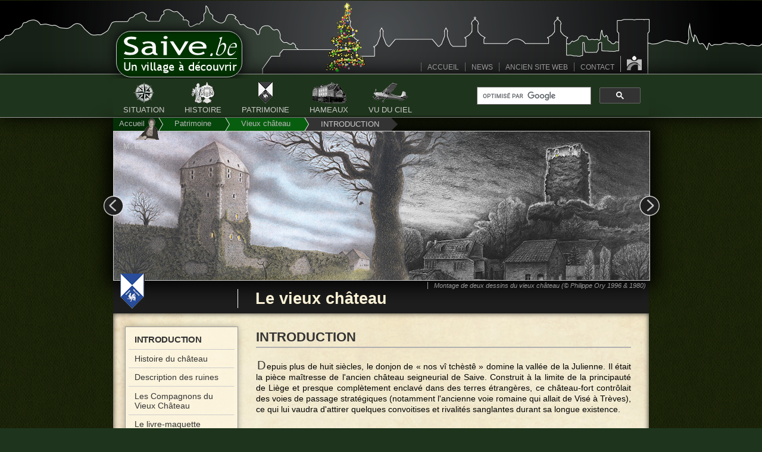

--- FILE ---
content_type: text/html
request_url: https://saive.be/Patrimoine/saive_vchateau_intro.htm
body_size: 6011
content:
<!doctype html>
<html><!-- InstanceBegin template="/Templates/tp_vchateau.dwt" codeOutsideHTMLIsLocked="false" -->
<head>
<meta charset="utf-8">
<!-- InstanceBeginEditable name="doctitle" -->
<title>Le vieux château - Introduction</title>
<!-- InstanceEndEditable -->
<META name="Description" CONTENT="Le village de Saive, son histoire et son patrimoine. Les ruines du vieux château, les châteaux de Méan et de La Motte. L'église Saint-Pierre, l'ancienne caserne, les moulins et fouleries d'antan. Photos et récits historiques. Les vieux hameaux et leurs habitants" >
<meta name="Author" content="Michel ORY"> 
<link href="../Styles/saive_standard.css" rel="stylesheet" type="text/css">
<link href="../Styles/saive_templates.css" rel="stylesheet" type="text/css">
<!-- Elastislide diaporama vertical marge -->
<link rel="stylesheet" type="text/css" href="../JS/Elastislide/elastislide.css" />
<script type="text/javascript" src="https://ajax.googleapis.com/ajax/libs/jquery/1.8.2/jquery.min.js"></script>
<script src="../JS/Elastislide/modernizr.custom.17475.js"></script>
<!-- Shadowbox - agrandissement images -->
<link href="../JS/shadowbox/shadowbox.css" rel="stylesheet" type="text/css">
<script src="../JS/shadowbox/shadowbox.js"></script>
<script type="text/javascript">
Shadowbox.init({onFinish: function(){ $('#sb-body-inner img').one('click',Shadowbox.close); }});
</script>
<!-- Css3menu HEAD section -->
<link rel="stylesheet" href="../Styles/css3menu1/css3menu1.css" type="text/css" />
<style>
._css3m {display: none}
</style>
<!-- script recherche google -->
<script>
(function() {
    var cx = '010620015259049509641:34qv4o6c2f4';
    var gcse = document.createElement('script'); gcse.type = 'text/javascript'; gcse.async = true;
    gcse.src = (document.location.protocol == 'https:' ? 'https:' : 'http:') +
        '//www.google.fr/cse/cse.js?cx=' + cx;
    var s = document.getElementsByTagName('script')[0]; s.parentNode.insertBefore(gcse, s);
  })();
</script>
<!-- Image survolée -->
<script type="text/javascript">
function MM_swapImgRestore() { //v3.0
  var i,x,a=document.MM_sr; for(i=0;a&&i<a.length&&(x=a[i])&&x.oSrc;i++) x.src=x.oSrc;
}
function MM_findObj(n, d) { //v4.01
  var p,i,x;  if(!d) d=document; if((p=n.indexOf("?"))>0&&parent.frames.length) {
    d=parent.frames[n.substring(p+1)].document; n=n.substring(0,p);}
  if(!(x=d[n])&&d.all) x=d.all[n]; for (i=0;!x&&i<d.forms.length;i++) x=d.forms[i][n];
  for(i=0;!x&&d.layers&&i<d.layers.length;i++) x=MM_findObj(n,d.layers[i].document);
  if(!x && d.getElementById) x=d.getElementById(n); return x;
}
function MM_preloadImages() { //v3.0
  var d=document; if(d.images){ if(!d.MM_p) d.MM_p=new Array();
    var i,j=d.MM_p.length,a=MM_preloadImages.arguments; for(i=0; i<a.length; i++)
    if (a[i].indexOf("#")!=0){ d.MM_p[j]=new Image; d.MM_p[j++].src=a[i];}}
}
function MM_swapImage() { //v3.0
  var i,j=0,x,a=MM_swapImage.arguments; document.MM_sr=new Array; for(i=0;i<(a.length-2);i+=3)
   if ((x=MM_findObj(a[i]))!=null){document.MM_sr[j++]=x; if(!x.oSrc) x.oSrc=x.src; x.src=a[i+2];}
}
</script>
<!--[if lt IE 9]>
<script src="http://html5shiv.googlecode.com/svn/trunk/html5.js"></script>
<![endif]-->
</head>
<!-- BODY + onload="init();" < situation_osm -->
<body onload="init();MM_preloadImages('../Illustrations/navigation/fleche_n3s.png','../Illustrations/navigation/fleche_n3ds.png')">
<div class="bloc_page"> 
  <!-- HEADER -->
  <header>
    <div id="haut_page" class="h_menu_centre">
      <div class="h_menu_capsule_logo"> <a href="../index.htm" target="_self" ><img src="../Illustrations/pictogrammes/logo_site2.png" alt="logo_site" width="192" height="63" title="http://www.saive.be"></a> </div>
      <div class="h_logo_MO"><a href="http://www.ory.be" target="_blank" onMouseOver="MM_swapImage('logo_MO','','../Illustrations/pictogrammes/mo_logo_25.png',1)" onMouseOut="MM_swapImgRestore()"><img src="../Illustrations/pictogrammes/mo_logo_25_nb.png" alt="logo_MO" id="logo_MO"></a></div>
      
	
    <div class="h_menu_txt"><a href="mailto:info@saive.be" class="type2">CONTACT</a></div>
	<div class="h_menu_txt"><a href="../saive_old/s_cadre.htm" target="_blank" class="type2">ANCIEN SITE WEB</a></div>
	<div class="h_menu_txt"><a href="saive_vicinal_intro.htm" class="type2">NEWS</a></div>
	<div class="h_menu_txt"><a href="../index.htm" class="type2">ACCUEIL</a></div>
    </div>
    
  </header>
  <!-- NAV -->
  <nav> 
    <!-- BANDEAU THEMES + SEARCH -->
    <div class="n_menu_bandeau">
      <div class="n_menu_centre">
        <div class="n_menu_themes"> 
          <!-- Start css3menu.com BODY section -->
          <ul id="css3menu1" class="topmenu">
            <li class="topmenu"><a href="../Situation/saive_situation_gmaps.htm" target="_self" ><img src="../Illustrations/pictogrammes/rose.png" width="36" height="36" alt="" title="Localisation du village"><span>SITUATION</span></a>
              <ul>
                <li><a href="../Situation/saive_situation_gmaps.htm">Google Maps</a></li>
                <li><a href="../Situation/saive_situation_osm.htm">Open Street Map</a></li>
              </ul>
            </li>
            <li class="topmenu"><a href="../Histoire/saive_histoire_origines.htm" target="_self" ><img src="../Illustrations/pictogrammes/ecusson.png" width="40" height="36" alt="www.ory.be" title="Petite histoire du village"><span>HISTOIRE</span></a>
              <ul>
                <li><a href="../Histoire/saive_histoire_origines.htm">Les origines</a></li>
                <li><a href="../Histoire/saive_histoire_seigneurie.htm">La seigneurie de Saive</a></li>
                <li><a href="../Histoire/saive_histoire_19s.htm">Le XIX<sup>e</sup> siècle</a></li>
                <li class="fleche_smenu"><a href="../Histoire/saive_histoire_20s.htm">Le XX<sup>e</sup> siècle</a>
                	<ul>
						<li><a href="../Histoire/saive_histoire_rabosee-1914.htm">Les Combats de Rabosée en 1914</a></li>
						<li><a href="../Histoire/martyrePdH_1914/saive_martyre_introduction.htm">Le martyre du Pays de Herve en 1914</a></li>
                      
					</ul></li>
                <li><a href="../Histoire/saive_histoire_1940.htm">La guerre 1940-1945</a></li>
                <li><a href="../Histoire/saive_histoire_1946.htm">Les dernières décennies</a></li>
                
                <li><a href="../Histoire/saive_histoire_popp.htm">L'ancien atlas cadastral (Popp)</a></li>
                <li><a href="../Histoire/saive_histoire_cartes.htm">Cartes anciennes</a></li>
                <li><a href="../Histoire/saive_ecoles_histoire.htm">L'école communale</a></li>
                
              </ul>
            </li>
            <li class="topmenu"><a href="saive_stpierre_intro.htm"><img src="../Illustrations/pictogrammes/sigle_RW_cl.png" width="24" height="36" alt="www.ory.be" title="Biens classés ou bâtiments remarquables"><span>PATRIMOINE</span></a>
              <ul>
                <li><a href="saive_stpierre_intro.htm">L' église Saint-Pierre</a></li>
                <li><a href="saive_vchateau_intro.htm">Le vieux château</a></li>
                <li><a href="saive_mean_intro.htm">Le château des comtes de Méan</a></li>
                <li><a href="saive_lamotte_intro.htm">Le château de Bellaire-la Motte</a></li>
                <li><a href="saive_fpihot_histoire.htm">La ferme du Pihot</a></li>
                <li><a href="saive_fpetitpihot_histoire.htm">La ferme du Petit Pihot</a></li>
                
                <li><a href="saive_caserne_intro.htm">L' ancienne caserne</a></li>
                <li><a href="../Hameaux/saive_mousset_chapelle.htm">La chapelle du Mousset</a></li>
                <li><a href="../Hameaux/saive_mousset_crucifix.htm">Le crucifix mosan de Saive</a></li>
                <li><a href="saive_vicinal_intro.htm">Le tramway vicinal</a></li>
                
              </ul>
            </li>
            <li class="topmenu"><a href="../Hameaux/saive_mosty_histoire.htm" target="_self" ><img src="../Illustrations/pictogrammes/mousset1.png" width="59" height="36" alt="www.ory.be" title="Quelques lieux principaux du village"><span>HAMEAUX</span></a>
              <ul>
                <li><a href="../Hameaux/saive_mosty_histoire.htm">Le Mosty</a></li>
                <li><a href="../Hameaux/saive_mousset_histoire.htm">Le Mousset</a></li>
                <li><a href="../Hameaux/saive_gmoulin_histoire.htm">Le Grand Moulin</a></li>               
                <li><a href="../Hameaux/saive_cohy_histoire.htm">Le Cohy</a></li>
                <li><a href="../Hameaux/saive_frise_hameau.htm">Le Frise</a></li>
                <li><a href="../Hameaux/saive_hsaive_hameau.htm">La Haute Saive</a></li>
                <li><a href="../Hameaux/saive_parfondvaux.htm">Parfondvaux</a></li>
                <li><a href="../Hameaux/saive_miermont.htm">Miermont</a></li>
                <li><a href="../Hameaux/saive_saivelette.htm">Saivelette</a></li>
              </ul>
            </li>
            <li class="topmenu"><a href="../saive_old/s_avion.htm" class="shadowbox;width=720;height=499" title="Ancien site web"><img src="../Illustrations/pictogrammes/cessna1.png" alt="" title="Le village vu du ciel"><span>VU DU CIEL</span></a>
              <ul>
                <li><a href="../saive_old/Avion/av1_01.htm" class="shadowbox;width=720;height=446" title="Ancien site web">Le centre en 1969</a></li>
                <li><a href="../saive_old/Avion/av_iframe_st.htm" class="shadowbox;width=720;height=499" title="Ancien site web">La balade aérienne de 1980</a></li>
                <li><a href="../saive_old/Avion/av2_01.htm" class="shadowbox;width=720;height=475" title="Ancien site web">Quelques vues de 2001</a></li>
                <li><a href="../saive_old/Avion/eglp1_01.htm" class="shadowbox;width=720;height=475" title="Ancien site web">Panorama de l'église en 2004</a></li>
              </ul>
            </li>     
            
            <li class="topmenu"><a href="../Ernotte/saive_me_biographie.htm" class="shadowbox;width=650;height=405" title="Marie Ernotte raconte"><img src="../Illustrations/pictogrammes/ernotte.png" width="39" height="36" alt="www.ory.be" title="Marie Ernotte Raconte"><span>M. ERNOTTE</span></a>
	          <ul>
    <li class="fleche_smenu"><a>Les ancêtres</a>
		<ul>
		<li><a href="../Ernotte/saive_me_delfosse.htm" class="shadowbox;width=650;height=500" title="Marie Ernotte raconte">Le Docteur Delfosse</a></li>
        <li><a href="../Ernotte/saive_me_cure_keulen.htm" class="shadowbox;width=650;height=500" title="Marie Ernotte raconte">L'abbé Keulen</a></li>
        <li><a href="../Ernotte/saive_me_crieur.htm" class="shadowbox;width=650;height=500" title="Marie Ernotte raconte">Le dernier crieur public</a></li>
        <li><a href="../Ernotte/saive_me_dalie.htm" class="shadowbox;width=650;height=500" title="Marie Ernotte raconte">Mémère Dalie</a></li>
        <li><a href="../Ernotte/saive_me_crahay.htm" class="shadowbox;width=650;height=500" title="Marie Ernotte raconte">Hubert Crahay & la J.O.C.</a></li>
        <li><a href="../Ernotte/saive_me_cure_knubben.htm" class="shadowbox;width=650;height=500" title="Marie Ernotte raconte">L'abbé knubben</a></li>
        
        <li><a href="../Ernotte/saive_me_dame_astucieuse.htm" class="shadowbox;width=650;height=500" title="Marie Ernotte raconte">Une dame astucieuse</a></li>
        
        <li><a href="../Ernotte/saive_me_Jean%20Lemlyn.htm" class="shadowbox;width=650;height=500" title="Marie Ernotte raconte">Jean Lemlyn</a></li>
        <li><a href="../Ernotte/saive_me_machiels.htm" class="shadowbox;width=650;height=500" title="Marie Ernotte raconte">Les sœurs Machiels</a></li>
        </ul>
	</li> 
	<li class="fleche_smenu"><a>Les lieux</a>
		<ul>
		<li><a href="../Ernotte/saive_me_chapelle%20du%20Mousset.htm" class="shadowbox;width=650;height=500" title="Marie Ernotte raconte">Ma vieille chapelle du Mousset</a></li>
		<li><a href="../Ernotte/saive_me_prison.htm" class="shadowbox;width=650;height=500" title="Marie Ernotte raconte">La vieille prison</a></li>
        <li><a href="../Ernotte/saive_me_hivers_39.htm" class="shadowbox;width=650;height=500" title="Marie Ernotte raconte">L'hiver 1939 au Mousset</a></li>
        <li><a href="../Ernotte/saive_me_jubé.htm" class="shadowbox;width=650;height=500" title="Marie Ernotte raconte">Le jubé de l'église de Saive</a></li>
        <li><a href="../Ernotte/saive_me_moulins.htm" class="shadowbox;width=650;height=500" title="Marie Ernotte raconte">Les Moulins de Saive</a></li>
        <li><a href="../Ernotte/saive_me_salle_paroissiale.htm" class="shadowbox;width=650;height=500" title="Marie Ernotte raconte">La salle paroissiale</a></li>
        </ul>
	</li>
    <li class="fleche_smenu"><a>Les écoles</a>
		<ul>
		<li><a href="../Ernotte/saive_me_occup_ecole.htm" class="shadowbox;width=650;height=500" title="Marie Ernotte raconte">L'occupation de l'école en 1918</a></li>
        <li><a href="../Ernotte/saive_me_ecole_1939.htm" class="shadowbox;width=650;height=500" title="Marie Ernotte raconte">L'école communale en 1939</a></li>
		<li><a href="../Ernotte/saive_me_saint_nicolas.htm" class="shadowbox;width=650;height=500" title="Marie Ernotte raconte">La Saint-Nicolas</a></li>
        </ul>
	</li>
    <li class="fleche_smenu"><a>Le tram vicinal</a>
		<ul>
		<li><a href="../Ernotte/saive_me_pont_bressoux.htm" class="shadowbox;width=650;height=500" title="Marie Ernotte raconte">Le pont de Bressoux</a></li>
        <li><a href="../Ernotte/saive_me_collision_tram.htm" class="shadowbox;width=650;height=500" title="Marie Ernotte raconte">La collision du tram en 1942</a></li>
        <li><a href="../Ernotte/saive_me_sainte_cecile.htm" class="shadowbox;width=650;height=500" title="Marie Ernotte raconte">La Sainte Cécile</a></li>
        </ul>
	</li>
    
    
    <li class="fleche_smenu"><a>Les guerres</a>
		<ul>
		<li><a href="../Ernotte/saive_me_crashavion.htm" class="shadowbox;width=650;height=500" title="Marie Ernotte raconte">Le crash de l’avion américain en 1944</a></li>
        <li><a href="../Ernotte/saive_me_heids44.htm" class="shadowbox;width=650;height=500" title="Marie Ernotte raconte">L'explosion sur les Heids en 1944</a></li>
        <li><a href="../Ernotte/saive_me_robots_saive.htm" class="shadowbox;width=650;height=500" title="Marie Ernotte raconte">Les robots sur Saive</a></li>
        <li><a href="../Ernotte/saive_me_robots_tram.htm" class="shadowbox;width=650;height=500" title="Marie Ernotte raconte">Les robots et le tram</a></li>
        </ul>
	</li>            
                
               
	</ul>
</li>
</ul>
          <!-- End css3menu.com BODY section --> 
        </div>
        <div class="n_search"> 
          <!-- barre recherche google -->
          <div class="gcse-search"></div>
          <!-- fin barre recherche google --> 
        </div>
      </div>
    </div>
    <!-- FIL D'ARIANE -->
    <div class="fil_ariane_centre"> 
	  
      <ul class="breadcrumb">
        <li><a href="../index.htm">Accueil</a></li>
        <li><a href="saive_stpierre_intro.htm">Patrimoine</a></li>
        <li><a href="saive_vchateau_intro.htm">Vieux château</a></li>
        <!-- InstanceBeginEditable name="image" -->
        <li class="fil_ariane_last" id="haut_chapitre">INTRODUCTION</li>
		<!-- InstanceEndEditable -->
      </ul>
      
    </div>
    <!-- PHOTO + FLECHES NAVIGATION -->
    <div class="bandeau_titre_centre"> 
	  <!-- InstanceBeginEditable name="fleches_nav" -->
      <div class="bandeau_image_fl_relative">
    <a href="saive_stpierre_restauration.htm" onMouseOut="MM_swapImgRestore()" onMouseOver="MM_swapImage('fl01g','','../Illustrations/navigation/fleche_n3s.png',1)"><img src="../Illustrations/navigation/fleche_n3.png" title="Page précédente" class="bandeau_image_flg" id="fl01g" alt=""></a>
    <a href="saive_vchateau_histoire.htm" onMouseOut="MM_swapImgRestore()" onMouseOver="MM_swapImage('fl01d','','../Illustrations/navigation/fleche_n3ds.png',1)"><img src="../Illustrations/navigation/fleche_n3d.png" title="Page suivante" class="bandeau_image_fld" id="fl01d" alt=""></a></div>
    <div class="bandeau_image"> 
    	<img src="../Illustrations/patrimoine/vchateau/vc_intro_b.jpg" alt="" >
    </div>
	<!-- InstanceEndEditable --> 
      <!-- LEGENDE + TITRE CHAPITRE --> 
      
           <!-- InstanceBeginEditable name="image_chapitre" -->
           <div class="bandeau_legende_centre"> 
    	<span class="bandeau_legende">Montage de deux dessins du vieux château (© Philippe Ory 1996 & 1980)</span>
 	</div><!-- InstanceEndEditable --> 
	  <div class="bandeau_titre">Le vieux château</div><img src="../Illustrations/pictogrammes/sigle_RW_cl_b.png" alt="rw" class="logo_rw" title="Bien classé">
	   
    </div>
  </nav>
  <!-- SECTION -->
  <section>
    <div class="h_section"> 
	
      <div class="t1_nav_gauche">
        <aside>
          <ul class="t1_nav_menu">
            <!-- InstanceBeginEditable name="Menu_gauche" -->
            <li class="t1_nav_menu_txt_bold"><a href="saive_vchateau_intro.htm#haut_chapitre">Introduction</a></li>
          <li class="t1_nav_menu_li"><a href="saive_vchateau_histoire.htm#haut_chapitre">Histoire du château</a></li>
          <li class="t1_nav_menu_li"><a href="saive_vchateau_description.htm#haut_chapitre">Description des ruines</a></li>
          <li class="t1_nav_menu_li"><a href="saive_vchateau_asbl.htm#haut_chapitre">Les Compagnons du Vieux Château</a></li>
          <li class="t1_nav_menu_li"><a href="la-maquette-vc.htm#haut_chapitre">Le livre-maquette</a></li>
          <li class="t1_nav_menu_txt_bold"><img src="../Illustrations/patrimoine/vchateau/vc_d01b_menu.png" alt="" width="159" height="109"></li> 

		    <!-- InstanceEndEditable -->
          </ul>
        </aside>
        <aside> <!-- InstanceBeginEditable name="Marge_gauche" --><aside>

<!-------------------------------->       
       <div id="saut_elastislide_video" class="carroussel_cadre">
<div class="carroussel_legende">LES R'WENES DE<br>CHESTAI D' SAIVE<br>(1977)<br>Film de Philippe Ory<br>Poème de<br>
Nicolas Defrêcheux<br><br>
  <a href="../Illustrations/patrimoine/vchateau/video/video_poeme.html" class="shadowbox;width=640;height=480[video]" title="LES R'WENES DE CHESTAI D' SAIVE<h4>Réalisation : Philippe Ory 1977</h4>"> <img src="../Illustrations/patrimoine/vchateau/video/tcheste_saive_c.jpg" alt="" class="img_border" title="Lancer la vidéo"/></a></div>
<br></div>
<!-------------------------------->

<div class="encart_marge"> 
<div class="carroussel_legende"> <a href="http://www.vieuxchateau-saive.be" target="_blank"><img src="../Illustrations/patrimoine/vchateau/chato_c.png" alt="Compagnons VC" width="121" height="107"></a>
</div>
</div>

</aside><!-- InstanceEndEditable --></aside>
      </div>
      <div class="section1"> <!-- InstanceBeginEditable name="section1" -->
      <article>
        <div class="titre_chapitre">
          <h1>INTRODUCTION</h1>
        </div>
        <p class="paragraphe"><span class="lettrine">D</span>epuis plus de huit siècles, le donjon de &laquo; nos vî tchèstê &raquo; domine la vallée de la Julienne. Il était la pièce maîtresse de l'ancien château seigneurial de Saive. Construit à la limite de la principauté de Liège et presque complètement enclavé dans des terres étrangères, ce château-fort contrôlait des voies de passage  stratégiques (notamment l'ancienne voie romaine qui allait de Visé à Trèves), ce qui lui vaudra d'attirer quelques convoitises et rivalités sanglantes durant sa longue existence.        
        <p class="paragraphe">Délaissé depuis près de trois siècles, il s'est peu à peu mué en un lieu mélancolique d'une grande beauté. Lentement les fières murailles se sont métamorphosées en des ruines envoûtantes appréciées aujourd'hui pour le charme et le mystère qui s'en dégagent.<br>
          Il faut dire qu'elles gardent gravées dans la pierre, les traces des nombreux résidents qui s'y sont succédé.  Mieux qu' une machine à remonter le temps, ces ruines vous font revivre les peurs et les tourments de ceux qui les ont construites et occupées pendant des siècles.
          <div class="encart_illustration_sup"><img src="../Illustrations/patrimoine/vchateau/p_crows.gif" alt=""/></div>
        <div id="encart_illustration_toute_largeur" ><img src="../Illustrations/patrimoine/vchateau/vc02m02_p.jpg" alt="" class="img_border" /></div><p class="legende_290">Le vieux château sous la brume. © Dominique Magnette 2002</p>
  
        <p class="paragraphe" id="mean_intro">Je vous invite à feuilleter ces quelques pages pour capter un peu du charme de l'endroit. <br>
          Puissent celles-ci faire prendre conscience de la richesse du site et de l'intérêt de le préserver. </p>
          
<div class="encart_fond_toute_largeur_titre">
<h5>AVERTISSEMENT : Le château est une propriété privée et n'est accessible et donc visitable que lors d'évènements exceptionnels (<a href="http://www.vieuxchateau-saive.be" target="_blank"> voir le site WEB de l'ASBL</a>).</h5> 
          </div>
      </article>
		<!-- InstanceEndEditable --></div>
      <div class="section2"> <!-- InstanceBeginEditable name="section2" -->
      <div class="nav_section2"> 
      <a href="saive_vchateau_histoire.htm"><span class="nav_section2_droit"> Histoire du château<img src="../Illustrations/navigation/ligne_temps_fl02d.png" alt=""/></span></a> 
      </div>
	  <!-- InstanceEndEditable --></div>
      <div class="haut_page_bas"><a href="#haut_page">haut de page</a></div>
        
    
    </div>
    <div class="sections_footer"> 
    
		<!-- InstanceBeginEditable name="s_footer" --> <!-- InstanceEndEditable -->
    
 	  <a href="saive_stpierre_intro.htm" class="type2"> <span class="sections_footer_gauche"> 
      <img src="../Illustrations/navigation/fl02.png" alt="" />L'église Saint-Pierre</span></a> 
      <a href="#top" class="type2"> <span class="sections_footer_centre">VIEUX CHATEAU</span></a> 
      <a href="saive_mean_intro.htm" class="type2"> <span class="sections_footer_droit">Château des comtes de Méan<img src="../Illustrations/navigation/fl02d.png" alt="" /></span></a>
	  
    </div>
  </section>
  
  
  <!-- FOOTER -->
  <footer>
    <div class="f_footer"> 
    	<span class="f_footer_gauche"><a href="http://www.ory.be" target="_blank" class="type2">© Michel ORY 2025</a></span> 
		<span class="f_footer_droit"><a href="mailto:info@saive.be" class="type2">contact : info@saive.be</a></span>
		<span class="f_footer_droit"></span> 
     </div>
  </footer>
</div>
</body>
<!-- InstanceEnd --></html>

--- FILE ---
content_type: text/css
request_url: https://saive.be/Styles/saive_standard.css
body_size: 3233
content:
@charset "utf-8";
/* CSS Document */
/*Prise en charge de HTML 5 - Définit les nouvelles balises HTML 5 sur display:block afin que les navigateurs sachent comment effectuer un rendu correct des balises. */
header, section, footer, aside, article, figure {
	display: block;
}
/* titre pages */
h1 {
	text-align: left;
	clear: both;
	color: #333333;
	font-family: "Trebuchet MS", Arial, Helvetica, sans-serif;
	font-size: 1.5em;
	font-weight: bold;
	text-transform: uppercase;
	margin-top: 0.3em;
	margin-bottom: 0.3em;
}
/* sous-titre */
h2 {
	text-align: left;
	clear: both;
	color: #333333;
	font-family: "Trebuchet MS", Arial, Helvetica, sans-serif;
	font-size: 1.45em;
	font-weight: bold;
	text-transform: none;
	margin-top: 0.3px;
	margin-bottom: 0.3em;
	line-height: 1.1em;
}
/* titre souligné (souligné) */
h3 {
	font-size: 1.5em;
	font-weight: bold;
	text-align: left;
	clear: both;
	font-family: "Trebuchet MS", Arial, Helvetica, sans-serif;
	color: #000;
	margin-top: 0px;
	margin-right: 0px;
	margin-bottom: 0.2em;
	margin-left: 0px;
	float: left;
}
/* sous-titre (shadowbox) */
h4 {
	font-size: 0.8em;
	font-family: "Trebuchet MS", Arial, Helvetica, sans-serif;
	color: #666;
	margin: 0px;
	margin-top: 0.2em;
	font-style: italic;
	line-height: 1.2em;
	font-weight: normal;
}
h5 {
	font-size: 0.7em;
	font-style: italic;
	font-weight: normal;
	color: #3C3C3C;
	font-family: Arial, Helvetica, sans-serif;
	text-align: center;
	margin: 0px;
	padding: 0px;
}
strong {
	font-family: "Trebuchet MS", Arial, Helvetica, sans-serif;
	font-size: 1.05em;
	font-style: normal;
	font-weight: bold;
	color: #333;
}
em {
	font-style: italic;
	color: #595959;
}
.strong_type1 {
	font-family: "Trebuchet MS", Arial, Helvetica, sans-serif;
	font-size: 1.05em;
	font-style: normal;
	font-weight: bold;
	color: #333;
	border-bottom: 1px solid #666666;
}
.strong_type2 {
	font-style: italic;
	color: #333;
	border-bottom: 1px solid #666666;
}
.italique {
	font-style: italic;
	color: #333333;
	font-size: 0.9em;
}
.exposant {
	font-style: normal;
	color: #333333;
	font-size: 0.8em;
	font-family: Tahoma, Geneva, sans-serif;
	line-height: normal;
	vertical-align: text-top;
}
.livre_saive-brun {
	font-style: italic;
	color: #FFFFFF;
	font-size: 0.9em;
	background-color: #5B400D;
	font-family: "Trebuchet MS", Arial, Helvetica, sans-serif;
	margin: 0px;
	padding-top: 10px;
	padding-right: 30px;
	padding-bottom: 10px;
	padding-left: 30px;
	text-align: justify;
}
.livre_saive-cadre_blanc {
	font-style: italic;
	color: #FFFFFF;
	font-size: 0.9em;
	background-color: #5B400D;
	font-family: "Trebuchet MS", Arial, Helvetica, sans-serif;
	border: 2px solid #FFF;
	margin-top: 5px;
	margin-right: 50px;
	margin-bottom: 5px;
	margin-left: auto;
	padding-top: 5px;
	padding-bottom: 5px;
	padding-right: 50px;
	padding-left: 50px;
	top: 50px;
	left: 50px;
}


.minuscule {
	text-transform: lowercase;
}
.lien_bas_page {
	font-style: italic;
	border-bottom: 1px #F30;
	border-top-width: 1px;
	border-right-width: 1px;
	border-left-width: 1px;
	border-top-color: #F30;
	border-right-color: #F30;
	border-left-color: #F30;
	font-family: "Courier New", Courier, monospace;
	bottom: 1px;
}
/* légendes */
h6 {
	font-size: 0.7em;
	font-style: italic;
	font-weight: normal;
	color: #666;
	font-family: Arial, Helvetica, sans-serif;
	text-align: left;
	line-height: 1.2em;
	margin-bottom: 20px;
	margin-top: 0px;
}
.legende {
	font-size: 0.7em;
	font-style: italic;
	color: #666;
	font-family: Arial, Helvetica, sans-serif;
	padding-top: 0.4em;
}
.source {
	font-size: 0.8em;
	font-style: italic;
	color: #666;
	font-family: Arial, Helvetica, sans-serif;
	text-align: left;
	width: 150px;
	margin-top: 30px;
	border-bottom: 1px #999;
	margin-bottom: 0px;
	border-top: 1px solid #999;
	border-right-width: 1px;
	border-left-width: 1px;
	border-right-color: #999;
	border-left-color: #999;
	padding-top: 5px;
}
.source_float {
	font-size: 0.8em;
	font-style: italic;
	color: #666;
	font-family: Arial, Helvetica, sans-serif;
	text-align: left;
	width: 340px;
	margin-top: 5px;
	border-bottom: 1px #999;
	margin-bottom: 0px;
	border-top: 1px solid #999;
	border-right-width: 1px;
	border-left-width: 1px;
	border-right-color: #999;
	border-left-color: #999;
	padding-top: 5px;
	float: left;
}
.liste_popp {
	font-size: 0.9em;
	font-style: italic;
	color: #666;
	font-family: Arial, Helvetica, sans-serif;
	list-style-image: url(../Illustrations/navigation/ligne_temps_fl02d.png);
	
}
.liste_popp:hover {
	color: #000;
	text-decoration: underline;	
	
}
.legende_100, .legende_140, .legende_140c, .legende_140_txtblanc, .legende_160, .legende_180, .legende_240, .legende_630 , .legende_290 {
	font-size: 0.7em;
	font-style: italic;
	color: #666;
	font-family: Arial, Helvetica, sans-serif;
	padding-top: 0.4em;
	text-align: left;
	line-height: 1.2em;
	
	position: relative;
	top: 0px;
	margin: 0px;
	right: 0px;
}
.legende_100 {
	width: 100px;
}
.legende_140 {
	width: 140px;
}
.legende_140_txtblanc {
	width: 140px;
	color: #FFF;
}

.legende_140c {
	width: 140px;
	text-align: center;
}
.legende_180 {
	width: 180px;
}
.legende_160 {
	width: 160px;
}

.legende_240 {
	width: 240px;
}
.legende_290 {
	width: 290px;
}
.legende_630 {
	width: 630px;
}
.titre_240 {
	font-size: 1.2em;
	font-weight: bold;
	color: #000;
	font-family: "Trebuchet MS", Arial, Helvetica, sans-serif;
	width: 240px;
	text-align: left;
	margin: 0px;
	position: relative;
	top: 0px;
	right: 0px;
	font-style: normal;
}
/* boite titre_chapitre (trait inf + espacement */
.titre_chapitre {
	border-bottom: 2px solid #B0B0B0;
	margin-bottom: 15px;
	padding-top: 5px;
	margin-top: 20px;
}
.titre_chapitre_1 {
	border-bottom: 2px solid #B0B0B0;
	margin-bottom: 5px;
	padding-top: 5px;
	margin-top: 10px;
}
@media screen {
/* capsule sur soulignement titre chapitre (1 ligne) */
.haut_page {
	color: #666;
	float: right;
	font-family: Arial, Helvetica, sans-serif;
	font-size: 10px;
	font-style: italic;
	position: relative;
	top: 36px;
	font-weight: normal;
	-webkit-border-radius: 10px;
	border-radius: 10px;
	background-color: #FCF4DD;
	border: 1px solid #666;
	padding-top: 2px;
	padding-right: 7px;
	padding-left: 7px;
	margin-right: 5px;
	padding-bottom: 2px;
	clear: both;
}
/* capsule sur soulignement titre chapitre (2 lignes) */
.haut_page_sligne {
	color: #666;
	float: right;
	font-family: Arial, Helvetica, sans-serif;
	font-size: 10px;
	font-style: italic;
	position: relative;
	top: -25px;
	font-weight: normal;
	-webkit-border-radius: 10px;
	border-radius: 10px;
	background-color: #FCF4DD;
	border: 1px solid #666;
	padding-top: 2px;
	padding-right: 7px;
	padding-left: 7px;
	margin-right: 5px;
	padding-bottom: 2px;
	margin-bottom: 0px;
}
}
@media print {
.haut_page, .haut_page_sligne {
	font-size: 0px;
}
}
/* capsule de bas de page sur ligne */
@media screen {
.haut_page_bas {
	color: #666;
	font-family: Arial, Helvetica, sans-serif;
	font-size: 10px;
	font-style: italic;
	font-weight: normal;
	-webkit-border-radius: 10px;
	border-radius: 10px;
	background-color: #FCF4DD;
	border: 1px solid #666;
	padding-top: 2px;
	padding-right: 7px;
	padding-bottom: 2px;
	padding-left: 7px;
	text-align: center;
	width: 70px;
	margin-right: auto;
	margin-left: auto;
	clear: both;
	position: relative;
	top: -32px;
	left: 110px;
}
}
@media print {
.haut_page_bas {
	font-size: 0px;
	width: 70px;
	margin-right: auto;
	margin-left: auto;
	clear: both;
	position: relative;
	top: -32px;
	left: 110px;
}
}

.bas_page {
	text-align: center;
	clear: both;
}
.haut_page:hover,.haut_page_bas:hover {
	background-color: #F5DD96;
	color: #000;
}

.paragraphe {
	margin-bottom: 25px;
	margin-top: 20px;
	text-align: justify;
}
.paragraphe_italique {
	margin-bottom: 25px;
	margin-top: 20px;
	text-align: justify;
	font-style: italic;
}	
.paragraphe_italique-1 {
	margin-bottom: 25px;
	margin-top: 20px;
	text-align: justify;
	font-style: italic;
	font-size: 0.9em;
	color: #333;
}

.paragraphe_italique_sh {
	margin-bottom: 25px;
	text-align: justify;
	font-style: italic;
	font-size: 11px;
	margin-top: 0px;
}

.paragraphe_p5 {
	text-align: justify;
	margin: 0px;
	padding-top: 10px;
	padding-right: 10px;
	padding-bottom: 5px;
	padding-left: 10px;
}
.paragraphe_nofloat {
	padding-bottom: 18px;
	margin-bottom: 0px;
	margin-top: 200px;
	position: relative;
	padding-top: 20px;
}
.paragraphe_left {
	padding-bottom: 18px;
	margin-bottom: 0px;
	margin-top: 20px;
	position: relative;
	padding-top: 20px;
	clear: both;
	float: left;
}
/* capsule téléchargement */
.telechargement {
	font-family: Arial, Helvetica, sans-serif;
	font-size: 10px;
	font-style: italic;
	font-weight: normal;
	-webkit-border-radius: 10px;
	border-radius: 10px;
	background-color: #CCCC99;
	border: 1px solid #666;
	padding-top: 2px;
	padding-right: 7px;
	padding-left: 7px;
	padding-bottom: 2px;
	margin-left: 10px;
	width: 55px;
}
.pdf3d {
	font-weight: normal;
	-webkit-border-radius: 10px;
	border-radius: 10px;
	margin: 0px;
	left: 0px;
}
.texte_encart_italique {
	font-family: "Trebuchet MS", Arial, Helvetica, sans-serif;
	font-size: 0.9em;
	text-align: left;
	color: #000;
	font-style: italic;
	line-height: normal;
}
.bouton1 {
	font-family: "Trebuchet MS", Arial, Helvetica, sans-serif;
	font-size: 1.1em;
	padding-top: 0.3em;
	padding-bottom: 0.3em;
	margin-left: auto;
	text-align: center;
	margin-top: 5px;
	margin-bottom: 15px;
	border: 1px solid #666;
	-webkit-box-shadow: 0px 0px 10px 0px rgba(0, 0, 0, 0.2);
	box-shadow: 0px 0px 10px 0px rgba(0, 0, 0, 0.2);
	-webkit-border-radius: 5px;
	border-radius: 5px;
	width: 150px;
	font-weight: bold;
	background-image: url(../Illustrations/hover_encart_liens.jpg);
}
.bouton2 {
	font-family: "Trebuchet MS", Arial, Helvetica, sans-serif;
	font-size: 1.1em;
	padding-top: 0.3em;
	padding-bottom: 0.3em;
	margin-left: auto;
	text-align: center;
	margin-top: 5px;
	margin-bottom: 15px;
	border: 1px solid #666;
	-webkit-box-shadow: 0px 0px 10px 0px rgba(0, 0, 0, 0.2);
	box-shadow: 0px 0px 10px 0px rgba(0, 0, 0, 0.2);
	-webkit-border-radius: 5px;
	border-radius: 5px;
	width: 500px;
	font-weight: bold;
	background-image: url(../Illustrations/hover_encart_liens.jpg);
	margin-right: auto;
}
.bouton1:hover, .bouton2:hover {
	border: 1px solid #333;
	-webkit-box-shadow: 0px 0px 10px 0px rgba(0, 0, 0, 0.2);
	box-shadow: 0px 0px 10px 0px rgba(0, 0, 0, 0.2);
	-webkit-border-radius: 5px;
	border-radius: 5px;
	font-weight: bold;
	background-image: url(../Illustrations/hover_encart_liens_1.jpg);
}
.encart_lien {
	font-family: "Trebuchet MS", Arial, Helvetica, sans-serif;
	font-size: 1.1em;
	padding-top: 0.3em;
	padding-bottom: 0.3em;
	clear: both;
	margin-right: auto;
	margin-left: auto;
	text-align: center;
	margin-top: 15px;
	margin-bottom: 15px;
	border: 1px solid #666;
	background-image: url(../Illustrations/fond_boites_img.jpg);
	-webkit-box-shadow: 0px 0px 10px 0px rgba(0, 0, 0, 0.2);
	box-shadow: 0px 0px 10px 0px rgba(0, 0, 0, 0.2);
	-webkit-border-radius: 5px;
	border-radius: 5px;
}
.encart_lien_droit_240 {
	font-family: "Trebuchet MS", Arial, Helvetica, sans-serif;
	font-size: 1.1em;
	padding-top: 0.3em;
	padding-bottom: 0.3em;
	clear: both;
	margin-right: 0px;
	margin-left: 40px;
	text-align: center;
	margin-top: 15px;
	margin-bottom: 15px;
	border: 1px solid #666;
	background-image: url(../Illustrations/fond_boites_img.jpg);
	-webkit-box-shadow: 0px 0px 10px 0px rgba(0, 0, 0, 0.2);
	box-shadow: 0px 0px 10px 0px rgba(0, 0, 0, 0.2);
	-webkit-border-radius: 5px;
	border-radius: 5px;
	width: 220px;
	float: right;
	padding-left: 10px;
	padding-right: 10px;
}
.encart_lien_gauche_320 {
	font-family: "Trebuchet MS", Arial, Helvetica, sans-serif;
	font-size: 1.1em;
	padding-top: 0.3em;
	padding-bottom: 0.3em;
	clear: left;
	margin-right: 40px;
	text-align: center;
	margin-top: 15px;
	margin-bottom: 15px;
	border: 1px solid #666;
	background-image: url(../Illustrations/fond_boites_img.jpg);
	-webkit-box-shadow: 0px 0px 10px 0px rgba(0, 0, 0, 0.2);
	box-shadow: 0px 0px 10px 0px rgba(0, 0, 0, 0.2);
	-webkit-border-radius: 5px;
	border-radius: 5px;
	width: 300px;
	float: left;
	padding-left: 10px;
	padding-right: 10px;
}
.encart_lien_gauche_il240 {
	font-family: Verdana, Arial, Helvetica, sans-serif;
	font-size: 0.85em;
	padding-top: 0.3em;
	padding-bottom: 0.3em;
	margin-right: 40px;
	text-align: center;
	margin-bottom: 15px;
	border: 1px solid #666;
	background-image: url(../Illustrations/fond_boites_img.jpg);

	-webkit-box-shadow: 0px 0px 10px 0px rgba(0, 0, 0, 0.2);
	box-shadow: 0px 0px 10px 0px rgba(0, 0, 0, 0.2);

	-webkit-border-radius: 5px;
	border-radius: 5px;
	width: 327px;
	padding-left: 10px;
	padding-right: 10px;
	font-weight: normal;
	font-style: italic;
}
.encart_marge {
	font-family: "Trebuchet MS", Arial, Helvetica, sans-serif;
	font-size: 1.1em;
	padding-top: 10px;
	padding-bottom: 12px;
	clear: both;
	margin-right: auto;
	margin-left: auto;
	text-align: center;
	margin-top: 15px;
	margin-bottom: 15px;
	border: 1px solid #CCC;
	background-image: url(../Illustrations/fond_boites_img.jpg);
	-webkit-box-shadow: 0px 0px 10px 0px rgba(0, 0, 0, 0.2);
	box-shadow: 0px 0px 10px 0px rgba(0, 0, 0, 0.2);
	-webkit-border-radius: 80px/15px;
	border-radius: 80px/15px;
	width: 130px;
	padding-right: 10px;
	padding-left: 10px;
}

.encart_marge_bleu{
	font-family: "Trebuchet MS", Arial, Helvetica, sans-serif;
	font-size: 1.1em;
	padding-top: 10px;
	padding-bottom: 18px;
	clear: both;
	margin-right: auto;
	margin-left: auto;
	text-align: center;
	margin-top: 15px;
	margin-bottom: 15px;
	border: 1px solid #CCC;
	background-image: url(../Illustrations/temporaire/brochure-jp-2016_fond.jpg);
	-webkit-box-shadow: 0px 0px 10px 0px rgba(0, 0, 0, 0.2);
	box-shadow: 0px 0px 10px 0px rgba(0, 0, 0, 0.2);
	-webkit-border-radius: 80px/15px;
	border-radius: 80px/15px;
	width: 130px;
	padding-right: 10px;
	padding-left: 10px;
}
.encart_gens_droit {
	margin-top: 10px;
	margin-bottom: 10px;
	border: 1px solid #666;
	background-image: url(../Illustrations/fond_boites_img.jpg);
	-webkit-box-shadow: 0px 0px 10px 0px rgba(0, 0, 0, 0.2);
	box-shadow: 0px 0px 10px 0px rgba(0, 0, 0, 0.2);
	-webkit-border-radius: 5px;
	border-radius: 5px;
	width: 230px;
	float: right;
	margin-left: 40px;
	clear: right;
	padding: 5px;
}
.encart_gens_gauche {
	margin-top: 10px;
	margin-bottom: 10px;
	border: 1px solid #666;
	background-image: url(../Illustrations/fond_boites_img.jpg);
	-webkit-box-shadow: 0px 0px 10px 0px rgba(0, 0, 0, 0.2);
	box-shadow: 0px 0px 10px 0px rgba(0, 0, 0, 0.2);
	-webkit-border-radius: 5px;
	border-radius: 5px;
	width: 230px;
	float: left;
	clear: left;
	padding: 5px;
	margin-right: 40px;
}
.encart_gens_gauche_red {
	margin-top: 10px;
	margin-bottom: 10px;
	border: 1px solid #666;
	background-image: url(../Illustrations/fond_boites_img.jpg);
	-webkit-box-shadow: 0px 0px 10px 0px rgba(0, 0, 0, 0.2);
	box-shadow: 0px 0px 10px 0px rgba(0, 0, 0, 0.2);
	-webkit-border-radius: 5px;
	border-radius: 5px;
	float: left;
	clear: left;
	padding: 5px;
	margin-right: 40px;
	width: 195px;
}
.encart_gens_gauche_marge_188 {
	margin-top: 10px;
	margin-bottom: 10px;
	border: 1px solid #666;
	background-image: url(../Illustrations/fond_boites_img.jpg);
	-webkit-box-shadow: 0px 0px 10px 0px rgba(0, 0, 0, 0.2);
	box-shadow: 0px 0px 10px 0px rgba(0, 0, 0, 0.2);
	-webkit-border-radius: 5px;
	border-radius: 5px;
	width: 178px;
	float: left;
	clear: left;
	padding: 5px;
	margin-right: 40px;
}
.illustration_droite_simple {
	float: right;
	margin: 1px;
	padding-left: 10px;
}
.encart_gens_picto {
	float: left;
	margin: 3px;
}
.encart_gens_titre {
	font-family: "Trebuchet MS", Arial, Helvetica, sans-serif;
	font-size: 0.9em;
	padding: 0.4em;
	text-align: left;
	vertical-align: top;
}
.encart_gens_nom {
	font-family: "Trebuchet MS", Arial, Helvetica, sans-serif;
	font-size: 1.2em;
	font-style: italic;
	text-align: left;
	vertical-align: top;
	font-weight: bold;
	padding-top: 0.4em;
	padding-right: 0.8em;
	padding-bottom: 0.4em;
	padding-left: 0.3em;
}
.encart_gens_nom_marge {
	font-family: "Trebuchet MS", Arial, Helvetica, sans-serif;
	font-size: 1.16em;
	font-style: italic;
	text-align: left;
	vertical-align: top;
	font-weight: bold;
	padding-top: 0.4em;
	padding-right: 0.8em;
	padding-bottom: 0.4em;
	padding-left: 0.4em;
	word-spacing: -0.1em;
	letter-spacing: -0.04em;
}

.encart_lien:hover, .encart_gens_gauche:hover, .encart_gens_droit:hover, .encart_lien_droit_240:hover, .encart_marge:hover, .encart_lien_gauche_320:hover, .encart_lien_gauche_il240:hover {
	background-repeat: repeat;
	background-image: url(../Illustrations/hover_encart_liens.jpg);
}
@media screen {
.encart_fond_435 {
	font-family: "Trebuchet MS", Arial, Helvetica, sans-serif;
	font-size: 0.9em;
	text-align: left;
	border: 1px solid #666;
	background-image: url(../Illustrations/fond_boites_img.jpg);
	-webkit-box-shadow: 0px 0px 10px 0px rgba(0, 0, 0, 0.2);
	box-shadow: 0px 0px 10px 0px rgba(0, 0, 0, 0.2);
	color: #000;
	float: right;
	padding-top: 5px;
	padding-right: 5px;
	padding-bottom: 5px;
	padding-left: 15px;
	font-style: italic;
	line-height: normal;
	width: 425px;
	margin-top: 0px;
	margin-right: 0px;
	margin-bottom: 15px;
	margin-left: 0px;
	-webkit-border-radius: 5px;
	border-radius: 5px;
	height: auto;
}
}
@media print {
.encart_fond_435 {
	font-family: "Trebuchet MS", Arial, Helvetica, sans-serif;
	font-size: 0.9em;
	text-align: left;
	border: 1px solid #666;
	color: #000;
	float: right;
	padding-top: 5px;
	padding-right: 5px;
	padding-bottom: 5px;
	padding-left: 15px;
	font-style: italic;
	line-height: normal;
	width: 425px;
	margin-top: 0px;
	margin-right: 0px;
	margin-bottom: 15px;
	margin-left: 0px;
	-webkit-border-radius: 5px;
	border-radius: 5px;
	height: auto;
}	
}
.encart_fond_toute_largeur {
	text-align: left;
	border: 1px solid #666;
	background-image: url(../Illustrations/fond_boites_img.jpg);
	-webkit-box-shadow: 0px 0px 10px 0px rgba(0, 0, 0, 0.2);
	box-shadow: 0px 0px 10px 0px rgba(0, 0, 0, 0.2);
	float: left;
	padding-top: 8px;
	padding-bottom: 10px;
	padding-left: 15px;
	margin-top: 10px;
	margin-bottom: 15px;
	clear: both;
	padding-right: 15px;
	width: 600px;
	-webkit-border-radius: 5px;
	border-radius: 5px;
}
.encart_fond_tte_largeur_t2 {
	text-align: left;
	border: 1px solid #666;
	background-image: url(../Illustrations/fond_boites_img.jpg);
	-webkit-box-shadow: 0px 0px 10px 0px rgba(0, 0, 0, 0.2);
	box-shadow: 0px 0px 10px 0px rgba(0, 0, 0, 0.2);
	float: left;
	padding-top: 5px;
	padding-bottom: 5px;
	padding-left: 15px;
	margin-top: 10px;
	margin-bottom: 15px;
	clear: both;
	padding-right: 15px;
	width: 600px;
	-webkit-border-radius: 5px;
	border-radius: 5px;
	font-family: "Trebuchet MS", Arial, Helvetica, sans-serif;
	font-size: 0.9em;
}
.encart_fond_toute_largeur_titre {
	text-align: center;
	border: 1px solid #666;
	background-image: url(../Illustrations/fond_boites_img.jpg);
	-webkit-box-shadow: 0px 0px 10px 0px rgba(0, 0, 0, 0.2);
	box-shadow: 0px 0px 10px 0px rgba(0, 0, 0, 0.2);
	float: left;
	padding-top: 8px;
	padding-bottom: 8px;
	padding-left: 15px;
	margin-top: 0px;
	margin-bottom: 5px;
	clear: both;
	padding-right: 15px;
	width: 600px;
	-webkit-border-radius: 5px;
	border-radius: 5px;
	font-family: "Trebuchet MS", Arial, Helvetica, sans-serif;
	font-size: 1.25em;
}
.encart_fond_toute_largeur_titre1 {
	text-align: center;
	border: 1px solid #666;
	background-image: url(../Illustrations/fond_boites_img.jpg);
	-webkit-box-shadow: 0px 0px 10px 0px rgba(0, 0, 0, 0.2);
	box-shadow: 0px 0px 10px 0px rgba(0, 0, 0, 0.2);
	float: left;
	padding-top: 8px;
	padding-bottom: 8px;
	padding-left: 15px;
	margin-top: 0px;
	margin-bottom: 15px;
	clear: both;
	padding-right: 15px;
	width: 600px;
	-webkit-border-radius: 5px;
	border-radius: 5px;
	font-family: "Trebuchet MS", Arial, Helvetica, sans-serif;
	font-size: 1.1em;
}

.encart_fond_toute_largeur_ssbords {
	text-align: left;
	border: 1px solid #666;
	background-image: url(../Illustrations/fond_boites_img.jpg);
	-webkit-box-shadow: 0px 0px 10px 0px rgba(0, 0, 0, 0.4);
	box-shadow: 0px 0px 10px 0px rgba(0, 0, 0, 0.4);
	float: left;
	margin-top: 22px;
	margin-bottom: 15px;
	clear: both;
	width: 630px;
	padding: 0px;
	
}
.encart_fond_blanc_toute_largeur {
	text-align: left;
	border: 1px solid #666;
	-webkit-box-shadow: 0px 0px 10px 0px rgba(0, 0, 0, 0.2);
	box-shadow: 0px 0px 10px 0px rgba(0, 0, 0, 0.2);
	float: left;
	padding-top: 5px;
	padding-bottom: 5px;
	padding-left: 15px;
	margin-top: 20px;
	margin-bottom: 20px;
	clear: both;
	padding-right: 15px;
	width: 600px;
	-webkit-border-radius: 5px;
	border-radius: 5px;
	background-color: #FFF;
}
.encart_fond_blanc_570 {
	text-align: left;
	border: 1px solid #666;
	-webkit-box-shadow: 0px 0px 10px 0px rgba(0, 0, 0, 0.2);
	box-shadow: 0px 0px 10px 0px rgba(0, 0, 0, 0.2);
	float: left;
	padding-top: 5px;
	padding-bottom: 5px;
	padding-left: 15px;
	margin-top: 20px;
	margin-bottom: 20px;
	clear: both;
	padding-right: 15px;
	width: 570px;
	-webkit-border-radius: 5px;
	border-radius: 5px;
	background-color: #FFF;
}
@media screen {
.img_border {
	border: 1px solid #666;
	-webkit-box-shadow: 0px 0px 10px 0px rgba(0, 0, 0, 0.35);
	box-shadow: 0px 0px 10px 0px rgba(0, 0, 0, 0.35);
	background-color: #000;
}
.img_border_lt {
	border: 1px solid #666;
	-webkit-box-shadow: 0px 0px 5px 0px rgba(0, 0, 0, 0.25);
	box-shadow: 0px 0px 5px 0px rgba(0, 0, 0, 0.25);
	background-color: #999;
}
.img_border_lien_marge {
	border: 1px solid #666;
	-webkit-box-shadow: 0px 0px 10px 0px rgba(0, 0, 0, 0.2);
	box-shadow: 0px 0px 10px 0px rgba(0, 0, 0, 0.2);
	margin-top: 6px;
}
}
@media print {
.img_border, .img_border_lien_marge {
	border: 1px solid #333;
}
}

.img_border:hover, .img_border_lien_marge {
	border: 1px solid #000000;
	-webkit-box-shadow: 0px 0px 10px 0px rgba(0, 0, 0, 0.4);
	box-shadow: 0px 0px 10px 0px rgba(0, 0, 0, 0.4);	
}
.logo_rw {
	float: left;
	margin-left: 12px;
	position: absolute;
	top: 460px;
	z-index: 100;
}
.encart_illustration_droit {
	float: right;
	clear: right;
	margin-top: 10px;
	margin-left: 40px;
	margin-bottom: 10px;
}
.encart_illustration_toute_largeur {
	margin-top: 10px;
	margin-right: auto;
	margin-bottom: 10px;
	margin-left: auto;
}
.encart_illustration_gauche {
	float: left;
	margin-bottom: 10px;
	margin-right: 40px;
	margin-top: 10px;
	clear: left;
}
.encart_illustration_gauche_mr32 {
	float: left;
	margin-bottom: 10px;
	margin-right: 32px;
	margin-top: 10px;
	clear: left;
}
.encart_illustration_gauche_mr25 {
	float: left;
	margin-bottom: 10px;
	margin-right: 25px;
	margin-top: 2px;
	clear: left;
}
.encart_illustration_marge {
	float: left;
	margin-bottom: 10px;
	margin-right: 40px;
	margin-top: 10px;
	clear: left;
	padding-left: 15px;
}
.encart_illustration_marge {
	float: left;
	margin-bottom: 10px;
	margin-top: 10px;
	clear: left;
	width: 190px;
}
.encart_illustration_4h {
	float: left;
	padding-right: 8px;
	width: 141px;
	padding-left: 8px;
	text-align: center;
	padding-top: 8px;
	padding-bottom: 5px;
	background-image: url(../Illustrations/fond_boites_img.jpg);
	-webkit-box-shadow: 0px 0px 10px 0px rgba(0, 0, 0, 0.2);
	box-shadow: 0px 0px 10px 0px rgba(0, 0, 0, 0.2);
}
.encart_illustration_milieu3h {
	float: left;
	padding-right: 8px;
	width: 165px;
	padding-left: 8px;
	text-align: center;
	padding-top: 8px;
	padding-bottom: 5px;
	background-image: url(../Illustrations/fond_boites_img.jpg);
	-webkit-box-shadow: 0px 0px 10px 0px rgba(0, 0, 0, 0.2);
	box-shadow: 0px 0px 10px 0px rgba(0, 0, 0, 0.2);
}

.encart_illustration_4h_fvert {
	float: left;
	padding-right: 8px;
	width: 141px;
	padding-left: 8px;
	text-align: center;
	padding-top: 8px;
	padding-bottom: 5px;
	background-image: url(../Illustrations/fond_boites_fvert.jpg);
	-webkit-box-shadow: 0px 0px 10px 0px rgba(0, 0, 0, 0.2);
	box-shadow: 0px 0px 10px 0px rgba(0, 0, 0, 0.2);
}

.encart_illustration_3h {
	float: left;
	padding-right: 13px;
	width: 183px;
	padding-left: 13px;
	text-align: center;
	padding-top: 15px;
	padding-bottom: 5px;
	background-image: url(../Illustrations/fond_boites_img.jpg);
	-webkit-box-shadow: 0px 0px 10px 0px rgba(0, 0, 0, 0.2);
	box-shadow: 0px 0px 10px 0px rgba(0, 0, 0, 0.2);
}
.encart_illustration_2h {
	float: left;
	margin-bottom: 30px;
	padding-right: 13px;
	width: 289px;
	padding-left: 13px;
	text-align: center;
	padding-top: 15px;
	padding-bottom: 5px;
	background-image: url(../Illustrations/fond_boites_img.jpg);
	-webkit-box-shadow: 0px 0px 10px 0px rgba(0, 0, 0, 0.2);
	box-shadow: 0px 0px 10px 0px rgba(0, 0, 0, 0.2);
}

/* gif sur vchateau */
.encart_illustration_sup {
	float: left;
	clear: none;
	margin-top: 20px;
	margin-left: 25px;
	position: absolute;
	z-index: 1;
	width: 348px;
	height: 102px;
}
.lettrine {
	font-size: 1.4em;
	color: #333;
	vertical-align: baseline;
	font-family: "Trebuchet MS", Arial, Helvetica, sans-serif;
	padding: 0.1em;
}
/*-- google earth --*/
.google_earth_logo {
	float: left;
}
.google_earth_iframe {
	float: left;
	margin-bottom: 0px;
	margin-right: 10px;
	margin-top: 0px;
	clear: left;
	margin-left: 0px;
}
.google_earth_titre {
	float: right;
	width: 180px;
	font-family: "Trebuchet MS", Arial, Helvetica, sans-serif;
	font-size: 1.1em;
	font-weight: bold;
	margin-top: 12px;
	margin-right: 0px;
	margin-bottom: 10px;
	margin-left: 0px;
}
.google_earth_colonne_droite {
	float: right;
	width: 180px;
	font-family: "Trebuchet MS", Arial, Helvetica, sans-serif;
	font-size: 1em;
	margin: 0px;
}
/* SECTION 2 MENU BAS DE CHAPITRE --------*/
.nav_section2 {
	text-align: center;
}
@media screen {
.nav_section2_gauche {
	text-align: left;
	float: left;
	border-left: 1px solid #666;
	padding-right: 6px;
}
.nav_section2_droit {
	text-align: right;
	float: right;
	border-right: 1px solid #666;
	margin-right: 10px;
	width: 263px;
}
.nav_section2_gauche:hover,.nav_section2_droit:hover {
	color: #000000;
	text-decoration: underline;
}
}
@media print {
.nav_section2_gauche, .nav_section2_droit {
	visibility: hidden;
}
}	


--- FILE ---
content_type: text/css
request_url: https://saive.be/Styles/saive_templates.css
body_size: 2557
content:
@charset "utf-8";
/* liens par défaut */
a:link {
	margin: 0px;
	padding: 0px;
	text-decoration: none;
	color: #333;
}
a:visited {
	color: #333333;
	text-decoration: none;
}
a:hover, a:focus a:active {
	text-decoration: none;
}
/* liens dans texte */
@media screen {
a.type1:link, a.type1:visited {
	text-decoration: none;
	padding-right: 2px;
	padding-left: 2px;
	border-bottom: 1px solid #999999;
	color: #333;
	font-style: italic;
}
}
@media print {
	a.type1:link, a.type1:visited {
	text-decoration: none;
	padding-right: 2px;
	padding-left: 2px;
	color: #000;
}
}
a.type1:hover, a.type1:focus a.type1:active {
	color: #000;
	border-bottom: 1px solid #333333;
	padding-top: 1px;
	padding-right: 2px;
	padding-left: 2px;
}
/* liens blancs */
a.type2:link {
	color: #999;
	margin: 0px;
	padding: 0px;
	text-decoration: none;
}
a.type2:visited {
	text-decoration: none;
	color: #CCC;
}
a.type2:hover, a.type2:focus a.type2:active {
	color: #FFF;
}
/* ie suppression border link */
img, img a {
	border: none;
}
/*site---------------------------------*/
body {
	margin: 0px;
	border-style: none;
	background-color: #1E341D;
}
.bloc_page {
	margin: 0px;
	background-repeat: repeat;
	background-position: center;
	background-image: url(../Illustrations/fond_site.png);
}
/* HEADER ---------------------------------*/
header {
	background-image: url(../Illustrations/bandeau_site_noel_3000.png);
	background-repeat: repeat-x;
	margin-top: 0px;
	margin-right: auto;
	margin-bottom: 0px;
	margin-left: auto;
	background-position: center;
}
.h_menu_centre {
	width: 900px;
	margin-right: auto;
	margin-left: auto;
	border-right: 1px #999;
	border-left: 1px #999;
	padding: 0px;
	position: relative;
	top: 10px;
	margin-top: 0px;
	margin-bottom: 0px;
	border-top-color: #999;
	border-bottom-color: #999;
	height: 124px;
}
.h_menu_txt {
	font-family: "Trebuchet MS", Arial, Helvetica, sans-serif;
	font-size: 12px;
	color: #FFF;
	border-left: 1px solid #666;
	padding-left: 10px;
	padding-right: 10px;
	margin-top: 95px;
	float: right;
	padding-top: 1px;
}
.h_menu_txt:hover {
	color: #FFF;
	background-color: #666;
	border-top: 1px solid #666;
	border-bottom: 1px solid #666;
}
/* Capsule simple 
.h_menu_capsule_logo {
	float: left;
	margin-top: 38px;
	padding-top: 7px;
	padding-right: 7px;
	padding-bottom: 1px;
	padding-left: 21px;
	margin-left: 5px;
}
*/
@media screen {
	.h_menu_capsule_logo {
	float: left;
	margin-top: 42px;
	-webkit-border-radius: 25px;
	border-radius: 25px;
	border: 1px solid #CCC;
	padding-top: 7px;
	padding-right: 7px;
	padding-bottom: 2px;
	padding-left: 11px;
	-webkit-box-shadow: 0px 0px 20px 0px rgba(0, 0, 5, 1);
	box-shadow: 0px 0px 20px 0px rgba(0, 0, 5, 1),inset 0px 0px 12px 0px rgba(0, 0, 0, 0.4);
	background-color: #030;
	margin-left: 5px;
}
}
@media print {
	.h_menu_capsule_logo {
	float: left;
	margin-top: 42px;
	-webkit-border-radius: 25px;
	border-radius: 25px;
	border: 1px solid #CCC;
	padding-top: 7px;
	padding-right: 7px;
	padding-bottom: 2px;
	padding-left: 11px;
	background-color: #030;
	margin-left: 5px;
}
	
}
.h_menu_capsule_logo:hover {
	border-color: #FFF;
	background-color: #005100;
}
.h_logo_MO {
	float: right;
	border-left: 1px solid #999;
	padding-right: 12px;
	padding-left: 10px;
	height: 25px;
	margin-top: 84px;
	padding-bottom: 2px;
}
/* NAVIGATION ---------------------------------*/
nav {

}
.n_menu_bandeau {
	height: 72px;
	border-top: 1px solid #999999;
	border-bottom: 1px solid #999999;
	border-right-width: 1px;
	border-left-width: 1px;
	background-color: #1F341C;
	-webkit-box-shadow: 0px 0px 30px 0px rgba(0, 0, 0, 1);
	box-shadow: 0px 0px 30px 0px rgba(0, 0, 0, 1);
}
.n_menu_centre {
	width: 900px;
	margin-right: auto;
	margin-left: auto;
}
/* recherche google */
input.gsc-input, .gsc-input-box, .gsc-input-box-hover, .gsc-input-box-focus {
	float: right;
	position: relative;
	width: 190px;
}
.n_search {
	width: 900px;
	position: relative;
	float: right;
	margin-top: 7px;
}
.n_menu_themes {
	float: left;
	position: absolute;
	margin-top: 8px;
	width: 600px;
}
/* ---------- fil d'Ariane ------------ */
.fil_ariane_centre {
	font-family: "Trebuchet MS", Arial, Helvetica, sans-serif;
	font-size: 13px;
	width: 900px;
	margin-right: auto;
	margin-left: auto;
	height: 22px;
	clear: both;
}
.breadcrumb {
	list-style: none;
	overflow: hidden;
	padding: 0px;
	margin: 0px;
	clear: both;
}
.breadcrumb li {
	float: left;
}
.breadcrumb li a {
	color: #B7B7B7;
	text-decoration: none;
	background: brown;                   /* fallback color */
	background: hsla(125,85%,10%,1);
	position: relative;
	display: block;
	float: left;
	padding-top: 2px;
	padding-right: 0;
	padding-left: 50px;
	height: 20px;
}
.breadcrumb li a:after {
	content: " ";
	display: block;
	width: 0;
	height: 0px;
	border-top: 50px solid transparent;           /* Go big on the size, and let overflow hide */
	border-bottom: 50px solid transparent;
	border-left: 30px solid hsla(125,85%,10%,1);
	position: absolute;
	top: 50%;
	margin-top: -50px;
	left: 100%;
	z-index: 2;
}
.breadcrumb li a:before {
	content: " ";
	display: block;
	width: 0;
	height: 0;
	border-top: 50px solid transparent;
	border-bottom: 50px solid transparent;
	border-left: 30px solid white;
	position: absolute;
	top: 50%;
	margin-top: -50px;
	margin-left: 1px;
	left: 100%;
	z-index: 1;
}
.breadcrumb li:first-child a {
	padding-left: 10px;
}
.breadcrumb li:nth-child(2) a {
	background: hsla(125,85%,15%,1);
}
.breadcrumb li:nth-child(2) a:after {
	border-left-color: hsla(125,85%,15%,1);
}
.breadcrumb li:nth-child(3) a {
	background: hsla(125,85%,20%,1);
}
.breadcrumb li:nth-child(3) a:after {
	border-left-color: hsla(125,85%,20%,1);
}
.breadcrumb li:nth-child(4) a {
	background: hsla(125,85%,25%,1);
}
.breadcrumb li:nth-child(4) a:after {
	border-left-color: hsla(125,85%,25%,1);
}
.breadcrumb li a:hover {
	background: hsla(125,85%,30%,1);
	color: #FFF;
}
.breadcrumb li a:hover:after {
	border-left-color: hsla(125,85%,30%,1) !important;
}
.fil_ariane_last {
	color: #CCC;
	float: left;
	padding-left: 50px;
	padding-top: 2px;
	padding-right: 20px;
	border: 1px solid #333333;
	position: relative;
	background-color: #333333;
	height: 18px;
	text-transform: uppercase;
}
.fil_ariane_last:after, .arrow_box:before {
	left: 100%;
	border: solid transparent;
	content: " ";
	height: 0;
	width: 0;
	position: absolute;
	pointer-events: none;
}
.fil_ariane_last:after {
	border-color: rgba(136, 183, 213, 0);
	border-left-color: #333333;
	border-width: 0.85em;
	top: 50%;
	margin-top: -0.85em;
}
/* bandeau titre */
.bandeau_titre_centre {
	margin-right: auto;
	margin-left: auto;
	width: 900px;



	height: 3.em;
	background-color: #1E1E1E;
	height: 307px;
}
.bandeau_titre {
	margin-left: 209px;
	font-family: "Trebuchet MS", Arial, Helvetica, sans-serif;
	font-size: 1.7em;
	color: #FEF3D7;
	font-weight: bold;
	padding-left: 29px;
	border-left: 1px solid #FFF;
	float: left;
	position: relative;
	vertical-align: top;
	clear: both;
}
/* image chapitre */
.bandeau_image {
	width: 900px;
	margin-right: auto;
	margin-left: auto;
	-webkit-box-shadow: 0px 0px 30px 10px;
	box-shadow: 0px 0px 30px 10px;
	border: 1px solid #CCC;
	height: 250px;
}
.bandeau_image_fl_relative {
	position: relative;
	float: left;
}

.bandeau_image_flg {
	float: left;
	margin-left: -17px;
	position: absolute;
	top: 108px;
	z-index: 100;
	left: 0px;
}
.bandeau_image_fld {
	float: right;
	margin-left: 883px;
	position: absolute;
	top: 108px;
	z-index: 100;
}
/* ----------- légende -------------*/
.bandeau_legende {
	text-align: right;
	color: #999;
	font-family: Arial, Helvetica, sans-serif;
	font-size: 0.7em;
	font-style: italic;
	float: right;
	position: relative;
	border-left: 1px solid #999;
	padding-left: 10px;
	margin-top: 0.2em;
	margin-left: 10px;
	margin-right: 5px;
	margin-bottom: 0px;
	text-decoration: none;
}

/* NAV Menu chapitre ------------------------------------*/
.t1_nav_gauche {
	float: left;
	width: 190px;
	padding-bottom: 0.5em;
	padding-top: 0.5em;
	font-size: 0.9em;
	text-decoration: none;
	font-family: "Trebuchet MS", Arial, Helvetica, sans-serif;
	clip: rect(auto,auto,auto,auto);
	padding-left: 20px;
	padding-right: 10px;
}
.t1_nav_menu {
	list-style: none;
	background-image: url(../Illustrations/fond_boites_img.jpg);
	margin-bottom: 20px;
	border-top: 1px solid #999;
	border-right: 1px solid #999;
	border-bottom: 1px solid #999;
	border-left: 1px solid #999;
	padding: 5px;
	-webkit-box-shadow: 0px 0px 10px 0px rgba(0, 0, 0, 0.3);
	box-shadow: 0px 0px 10px 0px rgba(0, 0, 0, 0.3);
}
.t1_nav_menu_li {
	border-bottom: 1px solid #CCC;
	padding-top: 0.5em;
	padding-bottom: 0.5em;
	padding-right: 10px;
	padding-left: 10px;
	border-right: 1px solid #fef6e0;
}
.t1_nav_menu_txt_bold {
	border-bottom: 1px solid #CCC;
	font-size: 1.05em;
	font-weight: bold;
	color: #000;
	letter-spacing: -0.02em;
	padding-bottom: 0.5em;
	padding-top: 0.5em;
	padding-right: 10px;
	padding-left: 10px;
	text-transform: uppercase;
}
.t1_nav_menu_li:hover {
	border-right: 1px solid #999;
	border-bottom: 1px solid #999;
	border-left: #999;
	border-top-color: #999;
	background-image: url(../Illustrations/navigation/menu_vertical_35.png);
}
.t2_nav_menu {
	font-size: 0.85em;
	font-family: Verdana, Geneva, sans-serif;
	font-style: italic;
	list-style-image: none;
	list-style-type: none;
	line-height: 1.2em;
	background-color: #FFF9D7;
	margin-top: 6px;
	margin-bottom: 0px;
	-webkit-box-shadow: 0px 0px 10px 0px rgba(0, 0, 0, 0.1);
	box-shadow: 0px 0px 10px 0px rgba(0, 0, 0, 0.1);
	text-transform: none;
	font-weight: normal;
	border: 1px solid #CCC;
	margin-right: 0px;
	margin-left: 0px;
	padding: 5px;
}
/* SECTION ---------------------------------*/
section {
}
@media screen {
.h_section {
	width: 900px;
	margin-right: auto;
	margin-left: auto;
	clear: both;
	background-image: url(../Illustrations/fond_sections_img.jpg);
	-webkit-box-shadow: inset 0px 0px 8px 0px rgba(0, 0, 0, 0.8);
	box-shadow: inset 0px 0px 8px 0px rgba(0, 0, 0, 0.8);
}
}
@media print {
.h_section {
	width: 900px;
	margin-right: auto;
	margin-left: auto;
	clear: both;
	background-image: url(Illustrations/fond_sections_img.jpg);
	background-color: #FBF3DC;
}
}
.section1 {
	width: 710px;
	float: right;
	width: 630px;
	font-family: "Trebuchet MS", Arial, Helvetica, sans-serif;
	font-size: 0.9em;
	color: #000;
	text-align: justify;
	line-height: 1.25em;
	padding-right: 30px;
}
.section2 {
	width: 620px;
	padding-top: 7px;
	float: right;
	border-top: 1px solid #999;
	font-family: "Trebuchet MS", Arial, Helvetica, sans-serif;
	font-size: 0.8em;
	color: #000;
	margin-right: 30px;
	padding-right: 0px;
	padding-left: 10px;
	margin-top: 5px;
}
.sections_footer {
	clear: both;
	font-family: "Trebuchet MS", Arial, Helvetica, sans-serif;
	font-size: 12px;
	width: 900px;
	text-align: center;
	background-color: #1A1A1A;
	margin-right: auto;
	margin-left: auto;
	height: 29px;
}
.sections_footer_gauche {
	text-align: left;
	float: left;
	position: relative;
	vertical-align: text-top;
	padding-top: 7px;
	padding-right: 25px;
	padding-left: 5px;
	border-left: 1px solid #333;
	border-right: 1px solid #333;
	border-top-width: 1px;
	border-bottom-width: 1px;
	border-top-color: #333;
	border-bottom-color: #333;
	padding-bottom: 7px;
}
@media screen {
.sections_footer_centre {
	border-right: 1px solid #333;
	border-left: 1px solid #333;
	position: absolute;
	left: 50%;
	width: 240px;
	margin-left: -120px;
	border-top-color: #333;
	border-bottom-color: #333;
	padding-top: 7px;
	padding-bottom: 7px;
	clear: both;
}
}
@media print {
.sections_footer_centre {
	font-size: 0px;
}
}	
.sections_footer_droit {
	text-align: right;
	float: right;
	padding-top: 7px;
	padding-right: 5px;
	padding-bottom: 7px;
	padding-left: 25px;
	border-right: 1px solid #333;
	border-left: 1px solid #333;
	border-top-width: 1px;
	border-bottom-width: 1px;
	border-top-color: #333;
	border-bottom-color: #333;
}
.sections_footer_gauche:hover, .sections_footer_centre:hover, .sections_footer_droit:hover {
	background-color: #333;
	height: 14px;
}

/* FOOTER---------------------------------*/
footer {
	background-image: url(../Illustrations/fond_boites_menu.jpg);
	border-top: 1px solid #999;
	-webkit-box-shadow: 0px 0px 30px 0px rgba(0, 0, 0, 1);
	box-shadow: 0px 0px 30px 0px rgba(0, 0, 0, 1);
}
.f_footer {
	font-family: "Trebuchet MS", Arial, Helvetica, sans-serif;
	font-size: 0.7em;
	text-align: left;
	margin-right: auto;
	margin-left: auto;
	padding-top: 0.3em;
	height: 2em;
	text-decoration: none;
	padding-bottom: 0.3em;

	
	width: 900px;
}
.f_footer_gauche {
	text-align: left;
	float: left;
	padding-left: 10px;
	clear: right;
	padding-top: 3px;
}
.f_footer_droit {
	padding-top: 3px;
	padding-right: 10px;
	text-align: right;
	float: right;
}


--- FILE ---
content_type: text/css
request_url: https://saive.be/JS/Elastislide/elastislide.css
body_size: 1128
content:
@media screen {
.carroussel_cadre {
	clear: both;
	background-image: url(../../Illustrations/fond_boites_img.jpg);
	-webkit-border-radius: 80px/15px;
	border-radius: 80px/15px;
	border: 1px solid #DBDBDB;
	box-shadow: 0px 0px 3px 0px rgba(0, 0, 0, 0.1);
	width: 158px;
	margin-top: 40px;
	margin-left: 16px;
}
.carroussel_cadre_marge {
	clear: both;
	background-image: url(../../Illustrations/fond_boites_img.jpg);
	-webkit-border-radius: 80px/15px;
	border-radius: 80px/15px;
	border: 1px solid #DBDBDB;
	box-shadow: 0px 0px 3px 0px rgba(0, 0, 0, 0.1);
	width: 158px;
	margin-top: 8px;
	margin-left: 10px;
	margin-bottom: 30px;
}
}
@media print {
	.carroussel_cadre {
	visibility: hidden;
}
}
.carroussel_legende {
	font-family: "Trebuchet MS", Arial, Helvetica, sans-serif;
	font-size: 0.8em;
	text-align: center;
	vertical-align: top;
	padding-right: 7px;
	padding-left: 7px;
	padding-top: 15px;
	padding-bottom: 5px;
	color: #333;
}
.carroussel_legende_maj {
	font-family: "Trebuchet MS", Arial, Helvetica, sans-serif;
	font-size: 0.8em;
	text-align: center;
	vertical-align: top;
	padding-right: 7px;
	padding-left: 7px;
	padding-top: 15px;
	padding-bottom: 5px;
	color: #333;
	text-transform: uppercase;
}
.carroussel_legende_2 {
	font-family: "Trebuchet MS", Arial, Helvetica, sans-serif;
	font-size: 0.8em;
	text-align: center;
	vertical-align: top;
	padding-right: 7px;
	padding-left: 7px;
	padding-top: 15px;
	padding-bottom: 5px;
	color: #333;
	line-height: 16px;
}
/* Elastislide Style */
.elastislide-list {
	list-style-type: none;
	display: none;
}

.no-js .elastislide-list {
	display: block;
}

.elastislide-carousel ul li {
	min-width: 20px; /* minimum width of the image (min width + border) */
}

.elastislide-wrapper {
	position: relative;
	min-height: 360px; /* 360 */
	background-image: url(../../Illustrations/fond_boites_img.jpg);
}

.elastislide-wrapper.elastislide-loading {
	background-image: url(images/loading.gif);
	background-repeat: no-repeat;
	background-position: center center;
}

.elastislide-carousel {
	overflow: hidden;
	position: relative;
}

.elastislide-carousel ul {
	position: relative;
	display: block;
	list-style-type: none;
	padding: 0;
	margin: 0;
	-webkit-backface-visibility: hidden;
	-webkit-transform: translateX(0px);
	-moz-transform: translateX(0px);
	-ms-transform: translateX(0px);
	-o-transform: translateX(0px);
	transform: translateX(0px);
}

.elastislide-horizontal ul {
	white-space: nowrap;
}

.elastislide-carousel ul li {
	margin: 0;
	-webkit-backface-visibility: hidden;
}

.elastislide-horizontal ul li {
	height: 100%;
	display: inline-block;
}

.elastislide-vertical ul li {
	display: block;
}

.elastislide-carousel ul li a {
	display: inline-block;
	width: 100%;
}

.elastislide-carousel ul li a img {
	display: block;
	max-width: 100%;
	border-top: 1px solid #333;
	border-right: 1px solid #333;
	border-bottom: 1px solid #333;
	border-left: 1px solid #333;
	margin: 3px;
	-webkit-box-shadow: 0px 0px 10px 0px rgba(0, 0, 0, 0.25);
	box-shadow: 0px 0px 10px 0px rgba(0, 0, 0, 0.25);
}

/* Navigation Arrows */

.elastislide-wrapper nav span {
	position: absolute;
	width: 23px;
	height: 23px;
	border-radius: 50%;
	text-indent: -9000px;
	cursor: pointer;
	opacity: 1;
	background-color: #666;
	background-image: url(images/nav.png);
	background-repeat: no-repeat;
	background-position: 4px 3px;
}

.elastislide-wrapper nav span:hover {
	opacity: 1.0;
	background-color: #006600;
}

.elastislide-vertical nav span {
	top: 10px;
	left: 50%;
	margin-left: -11px;
	background-position: -17px 5px;
}

.elastislide-vertical nav span.elastislide-next {
	bottom: 12px;
	top: auto;
	background-position: -17px -18px;
}
/* -------------------- copie de custom.css ---------------------------*/

/* Custom Elastislide Styling */

.demo-2 .elastislide-vertical {
	max-width: 170px;
	border-radius: 90px/20px;
	box-shadow: 0 1px 3px rgba(0, 0, 0, 0.1), 
inset -2px 0 3px 2px rgba(255, 255, 255, 0.6), 
inset 2px 0 3px 2px rgba(255, 255, 255, 0.6), 
inset 0 -10px 10px 1px rgba(155, 155, 155, 0.1), 
inset 0 10px 10px 1px rgba(155, 155, 155, 0.1);
	padding-top: 40px;
	padding-right: 10px;
	padding-left: 10px;
	padding-bottom: 1px;
	-webkit-box-shadow: 0px 0px 8px 0px rgba(0, 0, 0, 0.3);
	box-shadow: 0px 0px 8px 0px rgba(0, 0, 0, 0.3);
	margin-top: 5px;
}

.demo-2 .elastislide-vertical:before {
	top: 30px;
	bottom: 30px;
	left: 0;
	right: 0;
	content: " ";
	position: absolute;
	z-index: -2;
	box-shadow: 0 0 15px rgba(0,0,0,0.6);
	border-radius: 20px/160px;
}

.demo-2 .elastislide-vertical:after {
	content: " ";
	position: absolute;
	z-index: -2;
}


--- FILE ---
content_type: text/css
request_url: https://saive.be/JS/shadowbox/shadowbox.css
body_size: 904
content:
#sb-title-inner, #sb-info-inner, #sb-loading-inner, div.sb-message {
	font-family: "Trebuchet MS", Arial, Helvetica, sans-serif;
	color: #999;
	padding-left: 6px; /*10*/
	text-align: center;
	text-decoration: none;
	font-weight: normal;
	text-transform: none;
}
#sb-container {
	position: fixed;
	margin: 0;
	padding: 0;
	top: 0;
	left: 0;
	z-index: 999;
	text-align: left;
	visibility: hidden;
	display: none;
}
#sb-overlay {
	position: relative;
	height: 100%;
	width: 100%;
}
#sb-wrapper {
	position: absolute;
	visibility: hidden;
	width: 100px;
}
#sb-wrapper-inner {
	position: relative;
	border: 2px solid #333333;
	overflow: hidden;
	height: 20px;
	-webkit-box-shadow: 0px 0px 20px 0px rgba(0, 0, 0, 0.7);
	box-shadow: 0px 0px 20px 0px rgba(0, 0, 0, 0.7);
}
#sb-body {
	position: relative;
	height: 100%;
}
#sb-body-inner {
	position: absolute;
	height: 100%;
	width: 100%;
}
#sb-player.html {
	height: 100%;
	overflow: auto;
}
#sb-body img {
	border: none;
}
#sb-loading {
	position: relative;
	height: 100%;
}
#sb-loading-inner {
	position: absolute;
	font-size: 15px;
	line-height: 24px; /*24*/
	height: 24px; /*24*/
	top: 50%;
	margin-top: -12px;
	width: 100%;
	text-align: center;
}
#sb-loading-inner span {
	background: url(loading.gif) no-repeat;
	padding-left: 34px;
	display: inline-block;
}
#sb-body, #sb-loading {
	background-color: #060606;
}
/* titre en bas à gauche 100% */
#sb-title {
	position: absolute;
	bottom: 0px; /*0*/
	left: 0px; /*0*/
	width: 100%; /*100*/
	height: 50px; /*50*/
}
/* -----*/
#sb-info {
	position: relative;
	margin: 0;
	padding: 0;
	overflow: hidden;
}
#sb-title-inner {
	font-size: 0.9em;
	background-color: #444; /*333*/
	padding-top: 9px; /*5*/
	padding-right: 85px; /*60*/
	padding-bottom: 8px; /*5*/
	padding-left: 60px; /*60*/
}
#sb-info, #sb-info-inner {
	height: 50px;
}
#sb-info-inner {
	
}
#sb-nav {
	float: right;
	height: 16px;
	padding: 2px 0;
	width: 45%;
}
#sb-nav a {
	display: block;
	float: right;
	height: 180px; /*18*/
	width: 39px; /*30*/
	margin-left: 0px; /*3*/
	cursor: pointer;
	background-repeat: no-repeat;
}
/* */
#sb-nav-close {
	background-image: url(close.png); /*url(close.png)*/
	z-index: 999;
	margin-top: 20px; /*4*/
	margin-right: -50px; /*0.25em*/
}

#sb-nav-next {
	background-image: url(next2+.png); /*next2.png*/
	margin-top: 1px; /*4*/
}
#sb-nav-previous {
	background-image: url(previous2+.png); /*next2+.png*/
	margin-top: 1px; /*4*/
}
#sb-nav-play {
	background-image: url(play.png);
}
#sb-nav-pause {
	background-image: url(pause.png);
}
#sb-counter {
	float: left;
	font-family: Arial, Helvetica, sans-serif;
	font-size: 0.75em;
	margin-top: 24px; /*6*/
	font-style: italic;
}
#sb-counter a {
	padding: 0 4px 0 0;
	text-decoration: none;
	cursor: pointer;
	color: #fff;
}
#sb-counter a.sb-counter-current {
	text-decoration: underline;
}
div.sb-message {
	font-size: 12px;
	padding: 10px;
	text-align: center;
}
div.sb-message a:link, div.sb-message a:visited {
	color: #fff;
	text-decoration: underline;
}
#sb-body-inner img {
	cursor: pointer;
}

--- FILE ---
content_type: text/css
request_url: https://saive.be/Styles/css3menu1/css3menu1.css
body_size: 928
content:
.fleche_smenu {
	background-image: url(../../Illustrations/navigation/fl_smenu.png);
	background-repeat: no-repeat;
	background-position: right;
	padding-right: 20px;
}

ul#css3menu1, ul#css3menu1 ul {
	margin: 0;
	list-style: none;
	padding: 0;
}
/* boite submenu */
ul#css3menu1 ul {
	display: none;
	position: absolute;
	left: 0;
	top: 100%;
	-moz-box-shadow: 0.7px 0.7px 1px #777777;
	-webkit-box-shadow: 0.7px 0.7px 1px #777777;
	box-shadow: 0.7px 0.7px 1px #777777;
	border-width: 1px;
	border-radius: 6px;
	-moz-border-radius: 6px;
	-webkit-border-radius: 6px;
	border-style: solid;
	border-color: #666666;
	padding-top: 4px;
	padding-right: 4px;
	padding-left: 4px;
	padding-bottom: 4px;
	margin: 0px;
	background-image: url(../../Illustrations/fond_boites_img.jpg);
}
ul#css3menu1 li:hover>* {
	display: block;
}
ul#css3menu1 li {
	position: relative;
	display: block;
	white-space: nowrap;
	float: left;
}
ul#css3menu1 li:hover {
	z-index: 1;
}
/* sous-menu droit */
ul#css3menu1 ul ul {
	position: absolute;
	left: 100%;
	top: -4px;
	border-radius: 5px;
	-moz-border-radius: 5px;
	-webkit-border-radius: 5px;
	padding-top: 4px;
	padding-right: 8px;
	padding-bottom: 4px;
	padding-left: 8px;

}
ul#css3menu1 {
	z-index: 100;
	position: relative;
	display: inline-block;
	zoom: 1;
 *display:inline;
}
* html ul#css3menu1 li a {
	display: inline-block;
}
ul#css3menu1>li {
	margin: 0px;
}
ul#css3menu1 ul>li {
}
ul#css3menu1 a:active, ul#css3menu1 a:focus {
	outline-style: none;
}
ul#css3menu1 a {
	display: block;
	vertical-align: middle;
	text-align: center;
	color: #CCCCCC;
	cursor: default;

 border-color:;
	font-family: "Trebuchet MS", Helvetica, sans-serif;
	font-size: 13px;
	padding-right: 17px;
	padding-left: 17px;
	padding-top: 5px;
	padding-bottom: 2px;
}
ul#css3menu1 ul li {
	float: none;
}
ul#css3menu1 ul a {
	text-align: left;
	border-radius: 0px;
	-moz-border-radius: 0px;
	-webkit-border-radius: 0px;
	color: #333333;
	border-bottom: 1px solid #D9D9D9;
	font-family: "Trebuchet MS", Helvetica, sans-serif;
	font-size: 0.85em;
	border-right: 1px solid #fef6e0;
	padding: 6px;
}
ul#css3menu1 li:hover>a, ul#css3menu1 li a.pressed {
	background-position: 0 100px;
	text-decoration: none;
	color: #FFF;
	background-color: #0A470E;
	-webkit-border-radius: 12px;
	border-radius: 12px;
	-webkit-box-shadow: 0px 0px 10px 0px rgba(29, 47, 26, 0.1);
	box-shadow: 0px 0px 10px 0px rgba(29, 47, 26, 0.1);
	padding-top: 5px;
}
ul#css3menu1 span {
	display: block;
	overflow: visible;
	background-position: right center;
	background-repeat: no-repeat;
	padding-right: 0px;
}

ul#css3menu1 ul li:hover>a, ul#css3menu1 ul li a.pressed {
	color: #000000;
	border-radius: 0px;
	border-bottom: 1px solid #999;
	border-right: 1px solid #999;
	border-top-color: #999;
	border-left-color: #999;
	background-image: url(../../Illustrations/navigation/menu_vertical_35.png);	
}
ul#css3menu1 li.topfirst>a {
	border-radius: 0px 0 0 0px;
	-moz-border-radius: 0px 0 0 0px;
	-webkit-border-radius: 0px;
	-webkit-border-top-right-radius: 0;
	-webkit-border-bottom-right-radius: 0;
}
ul#css3menu1 li.topfirst:hover>a, ul#css3menu1 li.topfirst a.pressed {
}
ul#css3menu1 li.topmenu>a {



}
ul#css3menu1 li.topmenu:hover>a, ul#css3menu1 li.topmenu a.pressed {
}
ul#css3menu1 li.toplast>a {
	border-radius: 0 0px 0px 0;
	-moz-border-radius: 0 0px 0px 0;
	-webkit-border-radius: 0;
	-webkit-border-top-right-radius: 0px;
	-webkit-border-bottom-right-radius: 0px;
}
ul#css3menu1 li.toplast:hover>a, ul#css3menu1 li.toplast a.pressed {
}
ul#css3menu1 _>li>a {
	padding: 0;
}
ul#css3menu1 li.subfirst>a {
	border-width: 0;
	border-style: none;
	padding: 0;
}
ul#css3menu1 li.subfirst:hover>a, ul#css3menu1 li.subfirst a.pressed {
	border-style: none;
}
